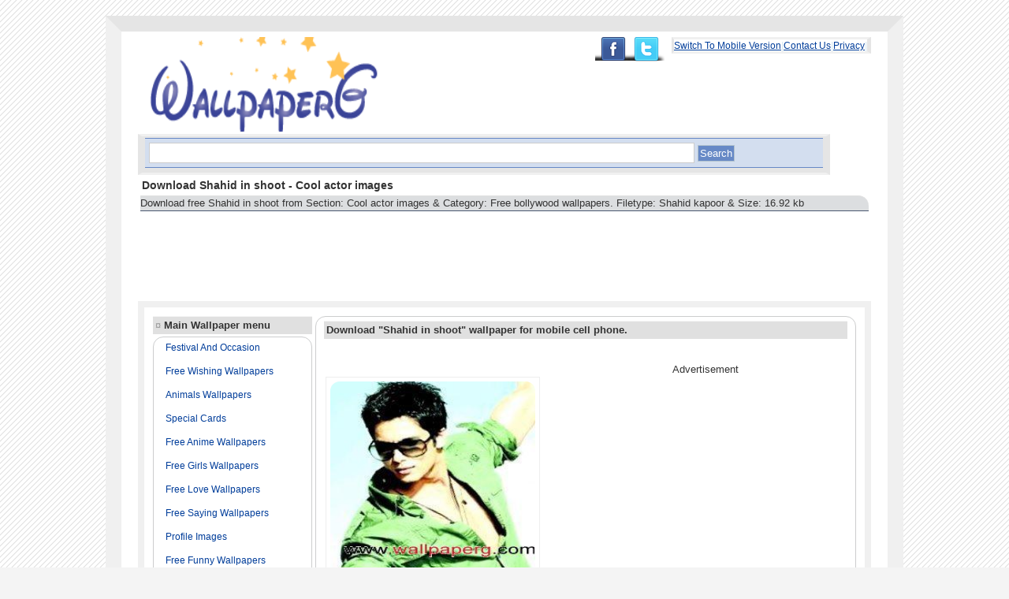

--- FILE ---
content_type: text/html; charset=UTF-8
request_url: http://www.wallpaperg.com/6/free-bollywood-wallpapers/474/cool-actor-images/3121/shahid-in-shoot.shtml
body_size: 22485
content:

<!DOCTYPE html>
<html lang="en-US">
<head>
<meta http-equiv="Content-Type" content="text/html; charset=utf-8" />
<meta name=viewport content="width=device-width, initial-scale=1">
<meta name="distribution" content="Global" />
<meta name="language" content="en-us" />
<meta name="robots" content="index,follow" />


<link rel="shortcut icon" href="http://www.wallpaperg.com/images/ico.ico" type="image/x-icon" />
<link rel="apple-touch-icon" href="http://www.wallpaperg.com/images/apple-icon.png" />
<style type="text/css">
<!--
body{background:#f4f4f4 url('/images/bg.gif');background-attachment:fixed;color:#333;font-family:Verdana, Tahoma, Arial, Helvetica, sans-serif;margin:20px 0px 5px 0px;font-size:13px;}
.WRAPPER{
width:930px;
margin:auto auto;
padding:7px 21px 14px 21px;
border-top:20px solid #e5e5e5;
border-bottom:20px solid #e5e5e5;
border-left:20px solid #f0f0f0;
border-right:20px solid #f0f0f0;
text-align:left;
overflow:hidden;
background:#FFF;}
img{border-radius: 1em 1em 1em 1em;}
a{color:#003d9a;text-decoration:underline;text-transform:capitalize;}
a:hover{background:#FFFFE0;color:#ff0000;}
.TOP{color:#D6E9F2;float:right;}
.TOP a{font-size:12px;}
.wrap{word-wrap:break-word;}
.top-ad-col{overflow:hidden; clear:both;width:852px;  margin:0 auto;}
.ad-728x90{ float:left;}
.ad-140x90{ float:right;}
.col_ad{background: none repeat scroll 0 0 #F8F8F8;border-bottom: 1px dashed #D6D6D6;border-top: 1px dashed #D6D6D6;height: 250px;padding: 10px 40px;}
.col_ad .left{float:left;}
.col_ad .right{float:right;}
.SEARCH{
background:#E5E5E5;
width:860px;
height:auto;
padding:2px 4px 4px 4px;
overflow:hidden;
text-align:left;
border-top:3px solid #f0f0f0;
border-bottom:3px solid #f0f0f0;
border-left:5px solid #E5E5E5;
border-right:5px solid #E5E5E5;
}


#share{float:right;
        
}
#share ul{
list-style:none;
}
#share ul li{
text-indent:-9999px;
overflow:hidden;
float:left;
}
#share ul li a{
background: url(/images/share-sprite.png)no-repeat;
width:100%;
height:100%;
display:block;
}
#share ul li.plus{
width:38px;
height:30px;
}
#share ul li.plus a{
background-position:0px -30px;
}
#share ul li.plus a:hover{
background-position:0px 0px;
}
#share ul li.facebook{
width:44px;
height:30px;
}
#share ul li.facebook a{
background-position:-44px -30px;
}
#share ul li.facebook a:hover{
background-position:-44px 0px;
}
#share ul li.twitter{
width:53px;
height:31px;
}
#share ul li.twitter a{
background-position:-91px -30px;
}
#share ul li.twitter a:hover{
background-position:-91px 0px;
}
#txt{
background:#fff;
width:600px;
height:20px;
border:1px solid #CCC;
color:#999;
}
.form{background:#D3DEEF;padding:5px;margin:0px 0px 2px 0px;border-top:1px solid #6789C6;border-bottom:1px solid #6789C6;}
input,select,textarea{padding:2px 5px;color:#999;border:1px solid #6789C6;}
.btn{background:#6789C6;color:#fff;border:1px solid #B3C3CE;padding:2px;}
#txt{width:80%;}
label{display:block;color:#999;}
h1{font-size:14px;margin:5px;}
.p{background:#DCDEE0;margin:3px;line-height:140%;border-bottom:1px solid #4B5871;border-top:1px solid #e0e0e0;text-align:left;-moz-border-radius: 1em 1em 0em 0em ;border-radius: 0em 1em 0em 0em;word-wrap:break-word;}
table{width:100%;border:8px solid #f0f0f0;}
.q{background:#f8f8f8;margin:3px;line-height:140%;border-bottom:1px solid #4B5871;border-top:1px solid #e0e0e0;text-align:left;-moz-border-radius: 1em 1em 0em 0em ;border-radius: 0em 1em 0em 0em;word-wrap:break-word;}
table{width:100%;border:8px solid #f0f0f0;}
.LTD{
width:170px;
vertical-align:top;
/*vertical-align:text-top;*/
}
h2{font-size:13px;color:#333;margin:0px;}
ul{list-style-type:none;margin:0px;padding:0px;}
li{display:block;margin-left:0px;margin-bottom:5px;color:#0071BC;height:25px;overflow:hidden;}


.H2{
display:block;
background:#e0e0e0;
text-align:left;
padding:3px;
border-top:1px solid #f4f4f4;
border-bottom:1px solid #e0e0e0;
margin-bottom:3px;
}
.H2 span{
color:#999;
}

.CONTAINER{padding:5px 10px;margin-bottom:10px;
border:1px solid #CCCDCE;
overflow:hidden;
text-align:left;-moz-border-radius: 1em 1em 0em 0em ;
border-radius: 1em 1em 0em 0em;}
.CONTAINER p a{
text-decoration:none;
}

.CONTAINER li a{
font-size:12px;
margin:5px;
}
.CONTAINER a{
font-size:12px;
text-decoration:none;
}
.CONTAINER p{
font-size:13px;
}

.RTD{vertical-align:text-top;}
.FOOTER{color:#333;text-align:center;padding:10px;}

.Index_Latest,.Index_Previous,.Category_Latest{display:block;float:left;height:auto;width:auto;margin:4px;padding:5px;background:#F8F8F9; -moz-box-shadow: 1px 1px 10px rgb(150,150,150);
-webkit-box-shadow:1px 1px 10px rgb(150,150,150);
box-shadow:1px 1px 10px rgb(150,150,150)}

.Index_Latest span,.Index_Previous span,.Category_Latest span{display:block;height:17px;width:105px;overflow:hidden;}
#Index_Dlmenu{position:relative;height:305px;}
#Index_Dlmenu_Left{position:absolute;left:0px;top:0px;}
#Index_Dlmenu_Right{position:absolute;right:0px;width:170px;height:260px;}
#Index_Dlmenu_Right ul{padding:5px 10px;margin-bottom:10px;border:1px solid #E6E6E6;overflow:hidden;text-align:left;}
#Index_Dlmenu_Right li{display:block;margin-left:0px;margin-bottom:2px;color:#0071BC;height:17px;overflow:hidden;}
#Index_Taglist,.Category_Taglist{color:#D6E9F2;text-align:left;}
#Index_Taglist ul,.Category_Taglist ul{list-style-type:none;}
#Index_Taglist li,.Category_Taglist li{display:inline;margin:5px;}
#Index_Taglist a,.Category_Taglist a{color:#999;font-size:13px;}
#Index_Taglist a:hover,.Category_Taglist a:hover{color:#FF0000;}
.Taglist_Pages,.Display_Pages{text-align:right;padding:5px;}

.WALL{float:left;background:overflow:hidden;#fff;width:180px;border:1px solid #ccc;margin-top: 7px;margin-right: 7px;margin-bottom: 7px;margin-left: 7px;padding-top: 6px;padding-right: 6px; padding-bottom: 6px;padding-left: 6px;overflow:hidden;
}
.WALL img{padding:5px 8px;overflow:hidden;
}
.WALL a img:hover{background:#f0f0f0;border:#1px solid #CC0;color:#FF0000;overflow:hidden;}
.WALL a span{overflow:hidden;display:block;}
.pgn	{ text-align:left; }
.pgn a,.pgn span	{ border:2px solid #abc; padding:2px 5px; background:#fff; -moz-border-radius:15px; -webkit-border-radius:15px; text-decoration:none; font-weight:bold; }
.pgn a:hover, .pgn span	{ background:#9ab; color:#fff; border-color:#789; }
.absmiddle	{ vertical-align:bottom; }
.clear1{ clear:both; height:5px; line-height:5px; font-size:0px; }

#pageshare {position:fixed; bottom:15%; right:10px; float:left; border: 1px solid #f6f6f6; border-radius:5px;-moz-border-radius:5px;-webkit-border-radius:5px;background-color:#eff3fa;padding:0 0 2px 0;z-index:10;}
#pageshare .sbutton {float:left;clear:both;margin:5px 5px 0 5px;}
.fb_share_count_top {width:48px !important;}
.fb_share_count_top, .fb_share_count_inner {-moz-border-radius:3px;-webkit-border-radius:3px;}
.FBConnectButton_Small, .FBConnectButton_RTL_Small {width:49px !important; -moz-border-radius:3px;-webkit-border-radius:3px;}
.FBConnectButton_Small .FBConnectButton_Text {padding:2px 2px 3px !important;-moz-border-radius:3px;-webkit-border-radius:3px;font-size:8px;}


.FLOAT{display:block;float:left;width:auto;height:auto;margin:2px;padding:5px;background:#FFF;border:1px solid #EEE;}
.FLOAT span{display:block;height:17px;width:105px;overflow:hidden;}#Download_Similar{display:block;float:left;width:auto;height:auto;margin:2px;padding:5px;background:#FFF;border:1px solid #EEE;width:110px;height:14px;overflow:hidden;}
.ads{text-align:center;}-->
</style>
<!-- Google tag (gtag.js) -->
<script async src="https://www.googletagmanager.com/gtag/js?id=G-LESXXV67V8"></script>
<script>
  window.dataLayer = window.dataLayer || [];
  function gtag(){dataLayer.push(arguments);}
  gtag('js', new Date());

  gtag('config', 'G-LESXXV67V8');
</script>

<title>Download Shahid in shoot - Cool actor images Hd wallpaper or images for your mobile phone.</title>
<meta name="description" content="Download free Shahid in shoot from Section: Cool actor images &amp; Category: Free bollywood wallpapers. Filetype: Shahid kapoor &amp; Size: 16.92 kb" />
<meta name="keywords" content="Download Shahid in shoot - Cool actor images,,latest mobile wallpapers,wallpaper for mobile phones,love wallpapers,animated wallpapers,mobile wallpaper,attitude girl wallpapers,cool moving wallpapers,couples images,girls,hurt quotes,love couples,wallpaperg" />
<meta property="og:image" content="http://www.wallpaperg.com/ss/1344091171-screenshot.jpg" />

<!-- Go to www.addthis.com/dashboard to customize your tools --> <script type="text/javascript" src="//s7.addthis.com/js/300/addthis_widget.js#pubid=ra-4fe98cdb70d28e94"></script>
<div id="fb-root"></div>
<script>(function(d, s, id) {
  var js, fjs = d.getElementsByTagName(s)[0];
  if (d.getElementById(id)) return;
  js = d.createElement(s); js.id = id;
  js.src = "//connect.facebook.net/en_US/all.js#xfbml=1&appId=481099585308974";
  fjs.parentNode.insertBefore(js, fjs);
}(document, 'script', 'facebook-jssdk'));</script>

</head>
<body>
<div class="WRAPPER">
<div class="TOP" style="background-color:#ffffff;border-top:3px solid #f0f0f0;border-bottom:3px solid #f0f0f0;border-left:3px solid #E5E5E5;border-right:5px solid #E5E5E5;"><a href="/mobile/">Switch to Mobile Version</a>&#124;<a href="/contact.php">Contact us</a>&#124;<a href="/privacy.php">privacy</a>&#124;
</div>
<div id="share">
<ul>
<li class="facebook"><a href="https://www.facebook.com/wallpaperGking">Facebook</a></li>
<li class="twitter"><a href="https://twitter.com/dbz_naruto">Twitter</a></li>
</ul>

</div>
<div><a href="http://www.wallpaperg.com"><img src="/images/logo.png" width="320" height="120" alt="WallpaperG" title="WallpaperG: Download Free HD mobile wallpapers" /></a>

<div class="SEARCH">
<form method="get" action="http://www.google.com/search" class="form">
<div>
<input type="hidden" name="sitesearch" value="www.wallpaperg.com" />
<input alt="search" class="txt" type="text" name="as_q" value="" onfocus="if(this.value == ' Enter a search keyword like: hd wallpapers , hd images.') { this.value = ''; }" onblur="if(this.value=='') { this.value=' Enter a search keyword like: Asphalt etc.'; }" id="txt" />
<input type="submit" class="btn" value="Search" />
</div>
</form>
</div>

<h1>Download Shahid in shoot - Cool actor images</h1>
<p class="p">Download free Shahid in shoot from Section: Cool actor images &amp; Category: Free bollywood wallpapers. Filetype: Shahid kapoor &amp; Size: 16.92 kb</p><script async src="//pagead2.googlesyndication.com/pagead/js/adsbygoogle.js"></script>
<!-- 728x90-TEXT+image-wallpaperg -->
<ins class="adsbygoogle"
     style="display:inline-block;width:728px;height:90px"
     data-ad-client="ca-pub-5423329265861902"
     data-ad-slot="1768255746"></ins>
<script>
(adsbygoogle = window.adsbygoogle || []).push({});
</script>

<script async src="//pagead2.googlesyndication.com/pagead/js/adsbygoogle.js"></script>
<!-- 728x15-link-ads-vatikag -->
<ins class="adsbygoogle"
     style="display:inline-block;width:728px;height:15px"
     data-ad-client="ca-pub-5423329265861902"
     data-ad-slot="2345967490"></ins>
<script>
(adsbygoogle = window.adsbygoogle || []).push({});
</script>


</div>
<table style="padding:8px;">
<tr>
<td class="LTD">
<div class="H2"><span>&#164;</span> <strong>Main Wallpaper menu</strong></div>
<ul class="CONTAINER" style="width:180px;"><li> <a href="http://www.wallpaperg.com/17/festival-and-occasion.shtml" title="Festival and occasion">Festival and occasion</a></li><li> <a href="http://www.wallpaperg.com/21/free-wishing-wallpapers.shtml" title="Free wishing wallpapers">Free wishing wallpapers</a></li><li> <a href="http://www.wallpaperg.com/19/animals-wallpapers.shtml" title="Animals wallpapers">Animals wallpapers</a></li><li> <a href="http://www.wallpaperg.com/18/special-cards.shtml" title="Special cards">Special cards</a></li><li> <a href="http://www.wallpaperg.com/5/free-anime-wallpapers.shtml" title="Free anime wallpapers">Free anime wallpapers</a></li><li> <a href="http://www.wallpaperg.com/4/free-girls-wallpapers.shtml" title="Free girls wallpapers">Free girls wallpapers</a></li><li> <a href="http://www.wallpaperg.com/3/free-love-wallpapers.shtml" title="Free love wallpapers">Free love wallpapers</a></li><li> <a href="http://www.wallpaperg.com/2/free-saying-wallpapers.shtml" title="Free saying wallpapers">Free saying wallpapers</a></li><li> <a href="http://www.wallpaperg.com/20/profile-images.shtml" title="Profile images">Profile images</a></li><li> <a href="http://www.wallpaperg.com/11/free-funny-wallpapers.shtml" title="Free funny wallpapers">Free funny wallpapers</a></li><li> <a href="http://www.wallpaperg.com/14/cool-hd-wallpapers.shtml" title="Cool hd wallpapers">Cool hd wallpapers</a></li><li> <a href="http://www.wallpaperg.com/23/popular-tv-shows.shtml" title="Popular tv shows">Popular tv shows</a></li><li> <a href="http://www.wallpaperg.com/9/animated-wallpapers.shtml" title="Animated wallpapers">Animated wallpapers</a></li><li> <a href="http://www.wallpaperg.com/6/free-bollywood-wallpapers.shtml" title="Free bollywood wallpapers">Free bollywood wallpapers</a></li><li> <a href="http://www.wallpaperg.com/10/hollywood-wallpapers.shtml" title="Hollywood wallpapers">Hollywood wallpapers</a></li><li> <a href="http://www.wallpaperg.com/1/free-abstract-wallpapers.shtml" title="Free abstract wallpapers">Free abstract wallpapers</a></li><li> <a href="http://www.wallpaperg.com/16/bikes-and-cars.shtml" title="Bikes and cars">Bikes and cars</a></li><li> <a href="http://www.wallpaperg.com/13/god-wallpapers.shtml" title="God wallpapers">God wallpapers</a></li><li> <a href="http://www.wallpaperg.com/12/free-movie-wallpapers.shtml" title="Free movie wallpapers">Free movie wallpapers</a></li><li> <a href="http://www.wallpaperg.com/22/back-ground-wallpapers.shtml" title="Back ground wallpapers">Back ground wallpapers</a></li><li> <a href="http://www.wallpaperg.com/15/hd-facebook-covers.shtml" title="Hd facebook covers">Hd facebook covers</a></li></ul>



</div><div class="H2"><span>&#164;</span> <strong>Most popular Wallpapers</strong></div>
<ul class="CONTAINER"><li>&#164; <a href="http://www.wallpaperg.com/4/free-girls-wallpapers/506/flirty-girl-with-attitude/1306/stylish-girl.shtml" title="Stylish girl">Stylish girl</a></li><li>&#164; <a href="http://www.wallpaperg.com/2/free-saying-wallpapers/313/iphone-saying-wallpapers/364/sad-boy.shtml" title="Sad boy">Sad boy</a></li><li>&#164; <a href="http://www.wallpaperg.com/8/girls-beauty-and-hope/440/sad-girls-wallpapers/423/cute-sad-doll.shtml" title="Cute sad doll">Cute sad doll</a></li><li>&#164; <a href="http://www.wallpaperg.com/3/free-love-wallpapers/393/romantic-wallpapers/490/sweet-baby-couple.shtml" title="Sweet baby couple">Sweet baby couple</a></li><li>&#164; <a href="http://www.wallpaperg.com/3/free-love-wallpapers/464/love-and-emotion/816/cute-boy-and-sweet-girl.shtml" title="Cute boy and sweet girl">Cute boy and sweet girl</a></li><li>&#164; <a href="http://www.wallpaperg.com/3/free-love-wallpapers/393/romantic-wallpapers/387/boy-kissing-girl-240x320.shtml" title="Boy kissing girl 240x320">Boy kissing girl 240x320</a></li><li>&#164; <a href="http://www.wallpaperg.com/3/free-love-wallpapers/393/romantic-wallpapers/388/lovers-kissing.shtml" title="Lovers kissing">Lovers kissing</a></li><li>&#164; <a href="http://www.wallpaperg.com/8/girls-beauty-and-hope/439/sweet-and-cute-girls/418/cute-baby-girl.shtml" title="Cute baby girl">Cute baby girl</a></li></ul><div class="H2"><span>&#164;</span> partners</div>
<ul class="CONTAINER" style="width:180px;">



</ul>

</td>
<td class="RTD">
<div class="CONTAINER">
<h2 class="H2">Download "Shahid in shoot" wallpaper for mobile cell phone.</h2>
<div class="FLOAT" style="margin-top:45px;"><div  class="morph pic">
<a href="http://www.wallpaperg.com/bucket/1344091171-shahid-in-shoot-file.jpg"><img src="http://www.wallpaperg.com/ss/1344091171-screenshot.jpg" alt="Shahid in shoot" title="Shahid in shoot" width="260px" height="260px" style="float:left;"/>
</a></div></div>

<div style="float:right;padding-right:30px;padding-top:15px;">
<p style="text-align:center;">Advertisement</p>
<script type="text/javascript">
    google_ad_client = "ca-pub-5423329265861902";
    google_ad_slot = "7443621598";
    google_ad_width = 300;
    google_ad_height = 250;
</script>
<!-- vatikag_main_Blog1_300x250_as -->
<script type="text/javascript"
src="//pagead2.googlesyndication.com/pagead/show_ads.js">
</script>

</div><!--end of advertisement-->
<div style="clear:both;"><p class="q"><b>File size</b> : [16.92 kb]<br />
<b>Downloaded by</b> : 8072 users<br />
<b>Direct Download ID : 3121</b><br />
<b>File Category</b> : <a href="http://www.wallpaperg.com/6/free-bollywood-wallpapers.shtml">Free bollywood wallpapers</a>&gt; &gt; 
<a href="http://www.wallpaperg.com/6/free-bollywood-wallpapers/474/cool-actor-images.shtml">Cool actor images</a><br /><b>File Type</b> : <a href="http://www.wallpaperg.com/tags/shahid-kapoor.shtml">Shahid kapoor</a><br />

<!-- Go to www.addthis.com/dashboard to customize your tools -->
<div class="addthis_sharing_toolbox"></div>

<b>Download For Free : </b>

<a href="http://www.wallpaperg.com/bucket/1344091171-shahid-in-shoot-file.jpg"><strong>Download Now</strong></a><br/>
<b>Resized Image to Below Size : </b><br/>
<a href='/convert.shtml?link=http%3A%2F%2Fwww.wallpaperg.com%2Fbucket%2F1344091171-shahid-in-shoot-file.jpg&new=7' title='Shahid in shoot 240x320'>240x320</a>,
<a href='/convert.shtml?link=http%3A%2F%2Fwww.wallpaperg.com%2Fbucket%2F1344091171-shahid-in-shoot-file.jpg&new=2'title='Shahid in shoot 320x240'>320x240</a>,
<a href='/convert.shtml?link=http%3A%2F%2Fwww.wallpaperg.com%2Fbucket%2F1344091171-shahid-in-shoot-file.jpg&new=5' title='Shahid in shoot 320x480'>320x480</a>,
<a href='/convert.shtml?link=http%3A%2F%2Fwww.wallpaperg.com%2Fbucket%2F1344091171-shahid-in-shoot-file.jpg&new=1' title='Shahid in shoot 360x480'>360x480</a><br/>
<a href='/convert.shtml?link=http%3A%2F%2Fwww.wallpaperg.com%2Fbucket%2F1344091171-shahid-in-shoot-file.jpg&new=4' title='Shahid in shoot 480x800'>480x800</a>,
<a href='/convert.shtml?link=http%3A%2F%2Fwww.wallpaperg.com%2Fbucket%2F1344091171-shahid-in-shoot-file.jpg&new=3' title='Shahid in shoot 480x854'>480x854</a>
<a href='/convert.shtml?link=http%3A%2F%2Fwww.wallpaperg.com%2Fbucket%2F1344091171-shahid-in-shoot-file.jpg&new=6' title='Shahid in shoot 720x1280'>720x1280</a><br/></p>
</div>

<b>Description</b><p>:Download shahid in shoot hd wallpaper for mobile cell phone and profile updates, tags.</p></div><div style="padding-left:10px;">

<script type="text/javascript">
    google_ad_client = "ca-pub-5423329265861902";
    google_ad_slot = "7443621598";
    google_ad_width = 300;
    google_ad_height = 250;
</script>
<!-- vatikag_main_Blog1_300x250_as -->
<script type="text/javascript"
src="//pagead2.googlesyndication.com/pagead/show_ads.js">
</script>

</div><div id="fb-root"></div>
<script>(function(d, s, id) {
  var js, fjs = d.getElementsByTagName(s)[0];
  if (d.getElementById(id)) return;
  js = d.createElement(s); js.id = id;
  js.src = "//connect.facebook.net/en_GB/sdk.js#xfbml=1&version=v2.4";
  fjs.parentNode.insertBefore(js, fjs);
}(document, 'script', 'facebook-jssdk'));</script>
<div class="H2"><strong>Post Comment</strong></div><div class="ads">
<div id="fb-root"></div>
<div class="fb-comments" data-href="http://www.wallpaperg.com/6/free-bollywood-wallpapers/474/cool-actor-images/3121/shahid-in-shoot.shtml" data-num-posts="7" data-width="670"></div>
</div>

<p style="text-align:center;margin:0px;padding:0px;">Advertisement</p>

<div class="CONTAINER">
<h2 class="H2">RELATED WALLPAPERS</h2>
        <div class="WALL">
            <a href="/6/free-bollywood-wallpapers/474/cool-actor-images/2654/shahid-kapoor.shtml">
                <img src="http://www.wallpaperg.com/images/noss.png" width="100px" height="100px" alt="Shahid kapoor" title="Shahid kapoor" />
                <span>Shahid kapoor</span>
            </a>
        </div>
        <div class="WALL">
            <a href="/6/free-bollywood-wallpapers/474/cool-actor-images/3117/shahid-s-autograph.shtml">
                <img src="http://www.wallpaperg.com/ss/1344091001-screenshot.jpg" width="100px" height="100px" alt="Shahid s autograph" title="Shahid s autograph" />
                <span>Shahid s autograph</span>
            </a>
        </div>
        <div class="WALL">
            <a href="/6/free-bollywood-wallpapers/474/cool-actor-images/3118/cool-shahid.shtml">
                <img src="http://www.wallpaperg.com/ss/1344091047-screenshot.jpg" width="100px" height="100px" alt="Cool shahid" title="Cool shahid" />
                <span>Cool shahid</span>
            </a>
        </div>
        <div class="WALL">
            <a href="/6/free-bollywood-wallpapers/474/cool-actor-images/3119/shahid-in-kamine.shtml">
                <img src="http://www.wallpaperg.com/ss/1344091092-screenshot.jpg" width="100px" height="100px" alt="Shahid in kamine" title="Shahid in kamine" />
                <span>Shahid in kamine</span>
            </a>
        </div>
        <div class="WALL">
            <a href="/6/free-bollywood-wallpapers/474/cool-actor-images/3120/smarty-shahid.shtml">
                <img src="http://www.wallpaperg.com/ss/1344091130-screenshot.jpg" width="100px" height="100px" alt="Smarty shahid" title="Smarty shahid" />
                <span>Smarty shahid</span>
            </a>
        </div>
        <div class="WALL">
            <a href="/6/free-bollywood-wallpapers/474/cool-actor-images/3122/stylish-shahid.shtml">
                <img src="http://www.wallpaperg.com/ss/1344091206-screenshot.jpg" width="100px" height="100px" alt="Stylish shahid" title="Stylish shahid" />
                <span>Stylish shahid</span>
            </a>
        </div></div>
</td></tr>
</table>
<script async src="//pagead2.googlesyndication.com/pagead/js/adsbygoogle.js"></script>
<!-- 728x90-TEXT+image-wallpaperg -->
<ins class="adsbygoogle"
     style="display:inline-block;width:728px;height:90px"
     data-ad-client="ca-pub-5423329265861902"
     data-ad-slot="1768255746"></ins>
<script>
(adsbygoogle = window.adsbygoogle || []).push({});
</script>
</div><div class="FOOTER">Copyright &copy; 2026 | 
<!--<a href="http://www.wallpaperg.com">Hd mobile wallpapers</a>-->
Wallpaperg | 
Powered by wallpaperg<br />
Memory Usage: 0.844 MegaByte</div>

--- FILE ---
content_type: text/html; charset=utf-8
request_url: https://www.google.com/recaptcha/api2/aframe
body_size: 268
content:
<!DOCTYPE HTML><html><head><meta http-equiv="content-type" content="text/html; charset=UTF-8"></head><body><script nonce="3mWumQX0CCqbzKp0WQKTqw">/** Anti-fraud and anti-abuse applications only. See google.com/recaptcha */ try{var clients={'sodar':'https://pagead2.googlesyndication.com/pagead/sodar?'};window.addEventListener("message",function(a){try{if(a.source===window.parent){var b=JSON.parse(a.data);var c=clients[b['id']];if(c){var d=document.createElement('img');d.src=c+b['params']+'&rc='+(localStorage.getItem("rc::a")?sessionStorage.getItem("rc::b"):"");window.document.body.appendChild(d);sessionStorage.setItem("rc::e",parseInt(sessionStorage.getItem("rc::e")||0)+1);localStorage.setItem("rc::h",'1770042772114');}}}catch(b){}});window.parent.postMessage("_grecaptcha_ready", "*");}catch(b){}</script></body></html>